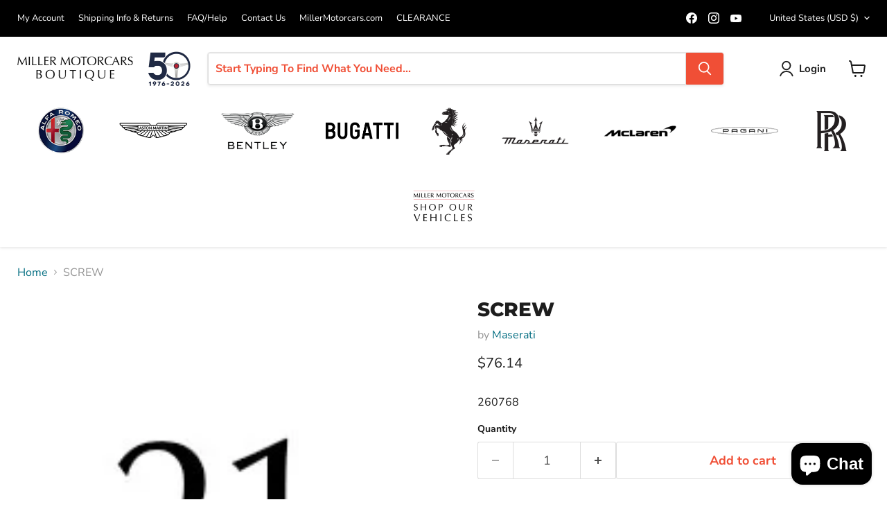

--- FILE ---
content_type: text/javascript; charset=utf-8
request_url: https://store.millermotorcars.com/products/screw-85.js
body_size: 289
content:
{"id":6680172888124,"title":"SCREW","handle":"screw-85","description":"\u003cp class=\"p1\"\u003e260768\u003c\/p\u003e","published_at":"2021-10-22T14:53:36-04:00","created_at":"2021-10-22T14:53:36-04:00","vendor":"Maserati","type":"","tags":["2017 Maserati GranTurismo MC Front Suspension Replacement Parts","search"],"price":7614,"price_min":7614,"price_max":7614,"available":true,"price_varies":false,"compare_at_price":null,"compare_at_price_min":0,"compare_at_price_max":0,"compare_at_price_varies":false,"variants":[{"id":39547018018876,"title":"Default Title","option1":"Default Title","option2":null,"option3":null,"sku":"260768","requires_shipping":true,"taxable":true,"featured_image":null,"available":true,"name":"SCREW","public_title":null,"options":["Default Title"],"price":7614,"weight":0,"compare_at_price":null,"inventory_management":"shopify","barcode":"","requires_selling_plan":false,"selling_plan_allocations":[]}],"images":["\/\/cdn.shopify.com\/s\/files\/1\/0267\/8030\/3420\/products\/21_698dfdce-7faf-4120-9229-50cb911198c3.jpg?v=1634928829"],"featured_image":"\/\/cdn.shopify.com\/s\/files\/1\/0267\/8030\/3420\/products\/21_698dfdce-7faf-4120-9229-50cb911198c3.jpg?v=1634928829","options":[{"name":"Title","position":1,"values":["Default Title"]}],"url":"\/products\/screw-85","media":[{"alt":null,"id":21486362755132,"position":1,"preview_image":{"aspect_ratio":1.0,"height":200,"width":200,"src":"https:\/\/cdn.shopify.com\/s\/files\/1\/0267\/8030\/3420\/products\/21_698dfdce-7faf-4120-9229-50cb911198c3.jpg?v=1634928829"},"aspect_ratio":1.0,"height":200,"media_type":"image","src":"https:\/\/cdn.shopify.com\/s\/files\/1\/0267\/8030\/3420\/products\/21_698dfdce-7faf-4120-9229-50cb911198c3.jpg?v=1634928829","width":200}],"requires_selling_plan":false,"selling_plan_groups":[]}

--- FILE ---
content_type: text/javascript; charset=utf-8
request_url: https://store.millermotorcars.com/products/screw-85.js
body_size: 230
content:
{"id":6680172888124,"title":"SCREW","handle":"screw-85","description":"\u003cp class=\"p1\"\u003e260768\u003c\/p\u003e","published_at":"2021-10-22T14:53:36-04:00","created_at":"2021-10-22T14:53:36-04:00","vendor":"Maserati","type":"","tags":["2017 Maserati GranTurismo MC Front Suspension Replacement Parts","search"],"price":7614,"price_min":7614,"price_max":7614,"available":true,"price_varies":false,"compare_at_price":null,"compare_at_price_min":0,"compare_at_price_max":0,"compare_at_price_varies":false,"variants":[{"id":39547018018876,"title":"Default Title","option1":"Default Title","option2":null,"option3":null,"sku":"260768","requires_shipping":true,"taxable":true,"featured_image":null,"available":true,"name":"SCREW","public_title":null,"options":["Default Title"],"price":7614,"weight":0,"compare_at_price":null,"inventory_management":"shopify","barcode":"","requires_selling_plan":false,"selling_plan_allocations":[]}],"images":["\/\/cdn.shopify.com\/s\/files\/1\/0267\/8030\/3420\/products\/21_698dfdce-7faf-4120-9229-50cb911198c3.jpg?v=1634928829"],"featured_image":"\/\/cdn.shopify.com\/s\/files\/1\/0267\/8030\/3420\/products\/21_698dfdce-7faf-4120-9229-50cb911198c3.jpg?v=1634928829","options":[{"name":"Title","position":1,"values":["Default Title"]}],"url":"\/products\/screw-85","media":[{"alt":null,"id":21486362755132,"position":1,"preview_image":{"aspect_ratio":1.0,"height":200,"width":200,"src":"https:\/\/cdn.shopify.com\/s\/files\/1\/0267\/8030\/3420\/products\/21_698dfdce-7faf-4120-9229-50cb911198c3.jpg?v=1634928829"},"aspect_ratio":1.0,"height":200,"media_type":"image","src":"https:\/\/cdn.shopify.com\/s\/files\/1\/0267\/8030\/3420\/products\/21_698dfdce-7faf-4120-9229-50cb911198c3.jpg?v=1634928829","width":200}],"requires_selling_plan":false,"selling_plan_groups":[]}